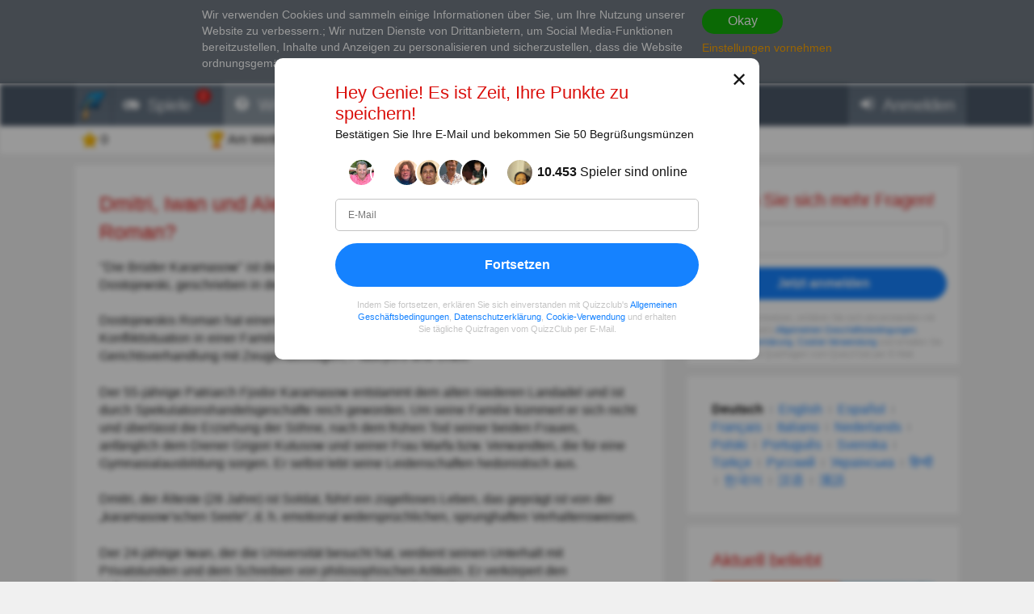

--- FILE ---
content_type: text/html; charset=utf-8
request_url: https://www.google.com/recaptcha/api2/aframe
body_size: 267
content:
<!DOCTYPE HTML><html><head><meta http-equiv="content-type" content="text/html; charset=UTF-8"></head><body><script nonce="TvCIr1JN3CPxFYPU35t0uA">/** Anti-fraud and anti-abuse applications only. See google.com/recaptcha */ try{var clients={'sodar':'https://pagead2.googlesyndication.com/pagead/sodar?'};window.addEventListener("message",function(a){try{if(a.source===window.parent){var b=JSON.parse(a.data);var c=clients[b['id']];if(c){var d=document.createElement('img');d.src=c+b['params']+'&rc='+(localStorage.getItem("rc::a")?sessionStorage.getItem("rc::b"):"");window.document.body.appendChild(d);sessionStorage.setItem("rc::e",parseInt(sessionStorage.getItem("rc::e")||0)+1);localStorage.setItem("rc::h",'1768651862277');}}}catch(b){}});window.parent.postMessage("_grecaptcha_ready", "*");}catch(b){}</script></body></html>

--- FILE ---
content_type: text/css
request_url: https://wcdn-am.quizzclub.com/styles/default/css/gdpr-functionality-control.css?v=qd312
body_size: 3475
content:
.gdpr-functionality-control{display:table;table-layout:fixed;}.gdpr-functionality-control > div{display:table-cell;vertical-align:top;padding-top:15px;padding-bottom:15px}.gdpr-functionality-items{width:45%;padding-left:30px;min-height:250px;}.gdpr-functionality-items > div + div{margin-top:15px}.gdpr-functionality-items ul{list-style:none;padding:0;list-style-image:none;}.gdpr-functionality-items ul > li{font-size:14.4px;}.gdpr-functionality-items ul > li:before{content:'-';display:inline-block;padding-right:7.5px}.gdpr-functionality-groups{padding-right:30px;border-right:1px solid #e7e7e7;}.gdpr-functionality-groups ul{list-style:none;list-style-image:none;padding:0;margin-left:95px;}.gdpr-functionality-groups ul > li{min-height:85px;opacity:.4;}.gdpr-functionality-groups ul > li.active{opacity:1}.gdpr-functionality-groups ul > li .title{text-transform:uppercase}.gdpr-functionality-groups ul > li .description{color:#2c2c2c;font-size:.8em}.gdpr-functionality-groups + .actions{margin-top:0;margin-bottom:30px}.gdpr-functionality-groups-container{position:relative}.gdpr-functionality-level-slider{position:absolute;width:80px;left:0;top:0;z-index:1;-webkit-user-select:none;-moz-user-select:none;-ms-user-select:none;user-select:none;}.gdpr-functionality-level-slider-scale{position:relative;width:4px;margin-left:38px;margin-top:10px;margin-bottom:10px;background-color:#da0f0b;}.gdpr-functionality-level-slider-scale:before,.gdpr-functionality-level-slider-scale:after{content:"";display:block;height:9px;position:absolute;left:0;right:0}.gdpr-functionality-level-slider-scale:before{top:-9px;background-color:#12ae09}.gdpr-functionality-level-slider-scale:after{bottom:-9px;background-color:#da0f0b}.gdpr-functionality-level-slider-scale .value{position:absolute;display:block;left:0;right:0;top:0;background-color:#12ae09;transition:height .3s;z-index:1}.gdpr-functionality-level-slider-scale .handle{position:absolute;display:block;width:20px;height:20px;bottom:-10px;left:-8px;border:1px solid #c4c4c4;background-color:#e7e7e7;border-radius:50%;z-index:1;cursor:pointer}.gdpr-functionality-level-slider-scale .point{display:block;height:85px;position:relative;}.gdpr-functionality-level-slider-scale .point:before,.gdpr-functionality-level-slider-scale .point:after{content:"";display:block;height:1px;background-color:#c4c4c4;position:absolute;bottom:0;width:23px}.gdpr-functionality-level-slider-scale .point:before{left:-38px}.gdpr-functionality-level-slider-scale .point:after{right:-38px}.gdpr-functionality-level-slider-scale .point:first-child{height:0}@media (max-width:959px){.gdpr-functionality-items{width:50%;padding-left:15px}.gdpr-functionality-groups{padding-right:15px}}@media (max-width:767px){.gdpr-functionality-control{display:block;}.gdpr-functionality-control > div{display:block;padding-top:0;padding-bottom:0}.gdpr-functionality-items{width:auto;padding-left:0;min-height:0}.gdpr-functionality-groups{border-right:none;padding-right:0}}@media (max-width:479px){.gdpr-functionality-items h3{font-size:18px}.gdpr-functionality-items ul > li{font-size:12.8px}.gdpr-functionality-groups ul{margin-left:65px;}.gdpr-functionality-groups ul > li{font-size:14.4px}.gdpr-functionality-level-slider{width:50px}.gdpr-functionality-level-slider-scale{margin-left:23px;}.gdpr-functionality-level-slider-scale .point:before,.gdpr-functionality-level-slider-scale .point:after{width:15.5px}.gdpr-functionality-level-slider-scale .point:before{left:-23px}.gdpr-functionality-level-slider-scale .point:after{right:-23px}}
/*# sourceMappingURL=gdpr-functionality-control.css.map */
